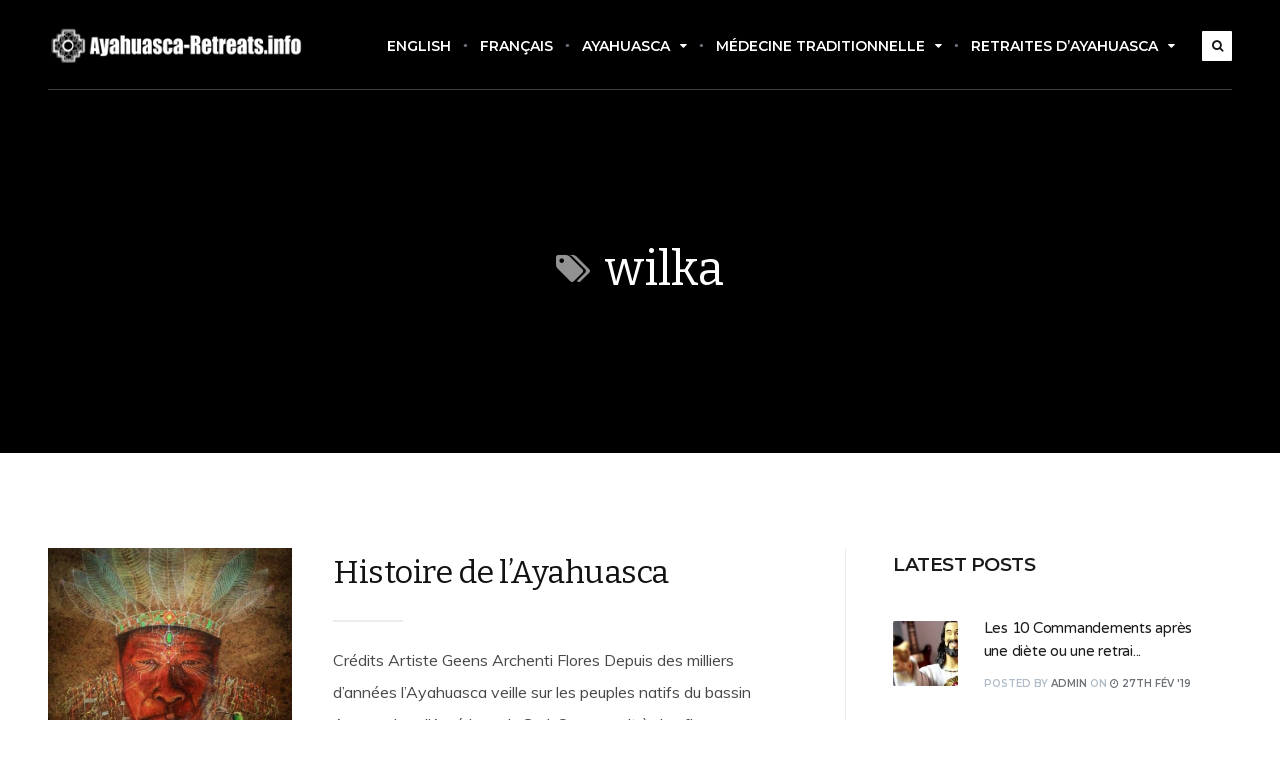

--- FILE ---
content_type: text/html; charset=UTF-8
request_url: https://ayahuasca-retreats.info/fr/tag/wilka/
body_size: 15807
content:
<!DOCTYPE html>
<!--[if IE 7]>
<html class="ie ie7" lang="fr-FR">
<![endif]-->
<!--[if IE 8]>
<html class="ie ie8" lang="fr-FR">
<![endif]-->
<!--[if !(IE 7) | !(IE 8)  ]><!-->
<html lang="fr-FR">
<!--<![endif]-->
<head>

	<meta charset="UTF-8" />
	<meta name="viewport" content="width=device-width, initial-scale=1">

	<link rel="profile" href="http://gmpg.org/xfn/11" />
	<link rel="pingback" href="https://ayahuasca-retreats.info/xmlrpc.php" />
	
	<meta name='robots' content='index, follow, max-image-preview:large, max-snippet:-1, max-video-preview:-1' />
<link rel="alternate" href="https://ayahuasca-retreats.info/tag/wilka/" hreflang="en" />
<link rel="alternate" href="https://ayahuasca-retreats.info/fr/tag/wilka/" hreflang="fr" />

	<!-- This site is optimized with the Yoast SEO plugin v26.7 - https://yoast.com/wordpress/plugins/seo/ -->
	<title>wilka Archives | Ayahuasca-Retreats.info</title>
	<link rel="canonical" href="https://ayahuasca-retreats.info/fr/tag/wilka/" />
	<meta property="og:locale" content="fr_FR" />
	<meta property="og:locale:alternate" content="en_GB" />
	<meta property="og:type" content="article" />
	<meta property="og:title" content="wilka Archives | Ayahuasca-Retreats.info" />
	<meta property="og:url" content="https://ayahuasca-retreats.info/fr/tag/wilka/" />
	<meta property="og:site_name" content="Ayahuasca-Retreats.info" />
	<meta name="twitter:card" content="summary_large_image" />
	<script type="application/ld+json" class="yoast-schema-graph">{"@context":"https://schema.org","@graph":[{"@type":"CollectionPage","@id":"https://ayahuasca-retreats.info/fr/tag/wilka/","url":"https://ayahuasca-retreats.info/fr/tag/wilka/","name":"wilka Archives | Ayahuasca-Retreats.info","isPartOf":{"@id":"https://ayahuasca-retreats.info/fr/#website"},"primaryImageOfPage":{"@id":"https://ayahuasca-retreats.info/fr/tag/wilka/#primaryimage"},"image":{"@id":"https://ayahuasca-retreats.info/fr/tag/wilka/#primaryimage"},"thumbnailUrl":"https://ayahuasca-retreats.info/wp-content/uploads/2019/03/history.jpg","breadcrumb":{"@id":"https://ayahuasca-retreats.info/fr/tag/wilka/#breadcrumb"},"inLanguage":"fr-FR"},{"@type":"ImageObject","inLanguage":"fr-FR","@id":"https://ayahuasca-retreats.info/fr/tag/wilka/#primaryimage","url":"https://ayahuasca-retreats.info/wp-content/uploads/2019/03/history.jpg","contentUrl":"https://ayahuasca-retreats.info/wp-content/uploads/2019/03/history.jpg","width":960,"height":960},{"@type":"BreadcrumbList","@id":"https://ayahuasca-retreats.info/fr/tag/wilka/#breadcrumb","itemListElement":[{"@type":"ListItem","position":1,"name":"Home","item":"https://ayahuasca-retreats.info/fr/"},{"@type":"ListItem","position":2,"name":"wilka"}]},{"@type":"WebSite","@id":"https://ayahuasca-retreats.info/fr/#website","url":"https://ayahuasca-retreats.info/fr/","name":"Ayahuasca-Retreats.info","description":"Toute l&#039;info sur les Retraites d&#039;Ayahuasca, la Médecine Traditionnelle Amazonienne et les centres d&#039;Ayahuasca au Pérou","publisher":{"@id":"https://ayahuasca-retreats.info/fr/#organization"},"potentialAction":[{"@type":"SearchAction","target":{"@type":"EntryPoint","urlTemplate":"https://ayahuasca-retreats.info/fr/?s={search_term_string}"},"query-input":{"@type":"PropertyValueSpecification","valueRequired":true,"valueName":"search_term_string"}}],"inLanguage":"fr-FR"},{"@type":"Organization","@id":"https://ayahuasca-retreats.info/fr/#organization","name":"Ayahuasca Retreats Info","url":"https://ayahuasca-retreats.info/fr/","logo":{"@type":"ImageObject","inLanguage":"fr-FR","@id":"https://ayahuasca-retreats.info/fr/#/schema/logo/image/","url":"https://ayahuasca-retreats.info/wp-content/uploads/2019/09/logosite-dark@2x.png","contentUrl":"https://ayahuasca-retreats.info/wp-content/uploads/2019/09/logosite-dark@2x.png","width":602,"height":82,"caption":"Ayahuasca Retreats Info"},"image":{"@id":"https://ayahuasca-retreats.info/fr/#/schema/logo/image/"},"sameAs":["https://www.facebook.com/ayahuascaretreatsinfo","https://www.youtube.com/channel/UCOjU7rF0bdSqJS9nXNNt-nA"]}]}</script>
	<!-- / Yoast SEO plugin. -->


<link rel='dns-prefetch' href='//fonts.googleapis.com' />
<link rel="alternate" type="application/rss+xml" title="Ayahuasca-Retreats.info &raquo; Flux" href="https://ayahuasca-retreats.info/fr/feed/" />
<link rel="alternate" type="application/rss+xml" title="Ayahuasca-Retreats.info &raquo; Flux des commentaires" href="https://ayahuasca-retreats.info/fr/comments/feed/" />
<link rel="alternate" type="application/rss+xml" title="Ayahuasca-Retreats.info &raquo; Flux de l’étiquette wilka" href="https://ayahuasca-retreats.info/fr/tag/wilka/feed/" />
<style id='wp-img-auto-sizes-contain-inline-css' type='text/css'>
img:is([sizes=auto i],[sizes^="auto," i]){contain-intrinsic-size:3000px 1500px}
/*# sourceURL=wp-img-auto-sizes-contain-inline-css */
</style>
<style id='wp-emoji-styles-inline-css' type='text/css'>

	img.wp-smiley, img.emoji {
		display: inline !important;
		border: none !important;
		box-shadow: none !important;
		height: 1em !important;
		width: 1em !important;
		margin: 0 0.07em !important;
		vertical-align: -0.1em !important;
		background: none !important;
		padding: 0 !important;
	}
/*# sourceURL=wp-emoji-styles-inline-css */
</style>
<style id='wp-block-library-inline-css' type='text/css'>
:root{--wp-block-synced-color:#7a00df;--wp-block-synced-color--rgb:122,0,223;--wp-bound-block-color:var(--wp-block-synced-color);--wp-editor-canvas-background:#ddd;--wp-admin-theme-color:#007cba;--wp-admin-theme-color--rgb:0,124,186;--wp-admin-theme-color-darker-10:#006ba1;--wp-admin-theme-color-darker-10--rgb:0,107,160.5;--wp-admin-theme-color-darker-20:#005a87;--wp-admin-theme-color-darker-20--rgb:0,90,135;--wp-admin-border-width-focus:2px}@media (min-resolution:192dpi){:root{--wp-admin-border-width-focus:1.5px}}.wp-element-button{cursor:pointer}:root .has-very-light-gray-background-color{background-color:#eee}:root .has-very-dark-gray-background-color{background-color:#313131}:root .has-very-light-gray-color{color:#eee}:root .has-very-dark-gray-color{color:#313131}:root .has-vivid-green-cyan-to-vivid-cyan-blue-gradient-background{background:linear-gradient(135deg,#00d084,#0693e3)}:root .has-purple-crush-gradient-background{background:linear-gradient(135deg,#34e2e4,#4721fb 50%,#ab1dfe)}:root .has-hazy-dawn-gradient-background{background:linear-gradient(135deg,#faaca8,#dad0ec)}:root .has-subdued-olive-gradient-background{background:linear-gradient(135deg,#fafae1,#67a671)}:root .has-atomic-cream-gradient-background{background:linear-gradient(135deg,#fdd79a,#004a59)}:root .has-nightshade-gradient-background{background:linear-gradient(135deg,#330968,#31cdcf)}:root .has-midnight-gradient-background{background:linear-gradient(135deg,#020381,#2874fc)}:root{--wp--preset--font-size--normal:16px;--wp--preset--font-size--huge:42px}.has-regular-font-size{font-size:1em}.has-larger-font-size{font-size:2.625em}.has-normal-font-size{font-size:var(--wp--preset--font-size--normal)}.has-huge-font-size{font-size:var(--wp--preset--font-size--huge)}.has-text-align-center{text-align:center}.has-text-align-left{text-align:left}.has-text-align-right{text-align:right}.has-fit-text{white-space:nowrap!important}#end-resizable-editor-section{display:none}.aligncenter{clear:both}.items-justified-left{justify-content:flex-start}.items-justified-center{justify-content:center}.items-justified-right{justify-content:flex-end}.items-justified-space-between{justify-content:space-between}.screen-reader-text{border:0;clip-path:inset(50%);height:1px;margin:-1px;overflow:hidden;padding:0;position:absolute;width:1px;word-wrap:normal!important}.screen-reader-text:focus{background-color:#ddd;clip-path:none;color:#444;display:block;font-size:1em;height:auto;left:5px;line-height:normal;padding:15px 23px 14px;text-decoration:none;top:5px;width:auto;z-index:100000}html :where(.has-border-color){border-style:solid}html :where([style*=border-top-color]){border-top-style:solid}html :where([style*=border-right-color]){border-right-style:solid}html :where([style*=border-bottom-color]){border-bottom-style:solid}html :where([style*=border-left-color]){border-left-style:solid}html :where([style*=border-width]){border-style:solid}html :where([style*=border-top-width]){border-top-style:solid}html :where([style*=border-right-width]){border-right-style:solid}html :where([style*=border-bottom-width]){border-bottom-style:solid}html :where([style*=border-left-width]){border-left-style:solid}html :where(img[class*=wp-image-]){height:auto;max-width:100%}:where(figure){margin:0 0 1em}html :where(.is-position-sticky){--wp-admin--admin-bar--position-offset:var(--wp-admin--admin-bar--height,0px)}@media screen and (max-width:600px){html :where(.is-position-sticky){--wp-admin--admin-bar--position-offset:0px}}

/*# sourceURL=wp-block-library-inline-css */
</style><style id='wp-block-heading-inline-css' type='text/css'>
h1:where(.wp-block-heading).has-background,h2:where(.wp-block-heading).has-background,h3:where(.wp-block-heading).has-background,h4:where(.wp-block-heading).has-background,h5:where(.wp-block-heading).has-background,h6:where(.wp-block-heading).has-background{padding:1.25em 2.375em}h1.has-text-align-left[style*=writing-mode]:where([style*=vertical-lr]),h1.has-text-align-right[style*=writing-mode]:where([style*=vertical-rl]),h2.has-text-align-left[style*=writing-mode]:where([style*=vertical-lr]),h2.has-text-align-right[style*=writing-mode]:where([style*=vertical-rl]),h3.has-text-align-left[style*=writing-mode]:where([style*=vertical-lr]),h3.has-text-align-right[style*=writing-mode]:where([style*=vertical-rl]),h4.has-text-align-left[style*=writing-mode]:where([style*=vertical-lr]),h4.has-text-align-right[style*=writing-mode]:where([style*=vertical-rl]),h5.has-text-align-left[style*=writing-mode]:where([style*=vertical-lr]),h5.has-text-align-right[style*=writing-mode]:where([style*=vertical-rl]),h6.has-text-align-left[style*=writing-mode]:where([style*=vertical-lr]),h6.has-text-align-right[style*=writing-mode]:where([style*=vertical-rl]){rotate:180deg}
/*# sourceURL=https://ayahuasca-retreats.info/wp-includes/blocks/heading/style.min.css */
</style>
<style id='wp-block-paragraph-inline-css' type='text/css'>
.is-small-text{font-size:.875em}.is-regular-text{font-size:1em}.is-large-text{font-size:2.25em}.is-larger-text{font-size:3em}.has-drop-cap:not(:focus):first-letter{float:left;font-size:8.4em;font-style:normal;font-weight:100;line-height:.68;margin:.05em .1em 0 0;text-transform:uppercase}body.rtl .has-drop-cap:not(:focus):first-letter{float:none;margin-left:.1em}p.has-drop-cap.has-background{overflow:hidden}:root :where(p.has-background){padding:1.25em 2.375em}:where(p.has-text-color:not(.has-link-color)) a{color:inherit}p.has-text-align-left[style*="writing-mode:vertical-lr"],p.has-text-align-right[style*="writing-mode:vertical-rl"]{rotate:180deg}
/*# sourceURL=https://ayahuasca-retreats.info/wp-includes/blocks/paragraph/style.min.css */
</style>
<style id='global-styles-inline-css' type='text/css'>
:root{--wp--preset--aspect-ratio--square: 1;--wp--preset--aspect-ratio--4-3: 4/3;--wp--preset--aspect-ratio--3-4: 3/4;--wp--preset--aspect-ratio--3-2: 3/2;--wp--preset--aspect-ratio--2-3: 2/3;--wp--preset--aspect-ratio--16-9: 16/9;--wp--preset--aspect-ratio--9-16: 9/16;--wp--preset--color--black: #000000;--wp--preset--color--cyan-bluish-gray: #abb8c3;--wp--preset--color--white: #ffffff;--wp--preset--color--pale-pink: #f78da7;--wp--preset--color--vivid-red: #cf2e2e;--wp--preset--color--luminous-vivid-orange: #ff6900;--wp--preset--color--luminous-vivid-amber: #fcb900;--wp--preset--color--light-green-cyan: #7bdcb5;--wp--preset--color--vivid-green-cyan: #00d084;--wp--preset--color--pale-cyan-blue: #8ed1fc;--wp--preset--color--vivid-cyan-blue: #0693e3;--wp--preset--color--vivid-purple: #9b51e0;--wp--preset--gradient--vivid-cyan-blue-to-vivid-purple: linear-gradient(135deg,rgb(6,147,227) 0%,rgb(155,81,224) 100%);--wp--preset--gradient--light-green-cyan-to-vivid-green-cyan: linear-gradient(135deg,rgb(122,220,180) 0%,rgb(0,208,130) 100%);--wp--preset--gradient--luminous-vivid-amber-to-luminous-vivid-orange: linear-gradient(135deg,rgb(252,185,0) 0%,rgb(255,105,0) 100%);--wp--preset--gradient--luminous-vivid-orange-to-vivid-red: linear-gradient(135deg,rgb(255,105,0) 0%,rgb(207,46,46) 100%);--wp--preset--gradient--very-light-gray-to-cyan-bluish-gray: linear-gradient(135deg,rgb(238,238,238) 0%,rgb(169,184,195) 100%);--wp--preset--gradient--cool-to-warm-spectrum: linear-gradient(135deg,rgb(74,234,220) 0%,rgb(151,120,209) 20%,rgb(207,42,186) 40%,rgb(238,44,130) 60%,rgb(251,105,98) 80%,rgb(254,248,76) 100%);--wp--preset--gradient--blush-light-purple: linear-gradient(135deg,rgb(255,206,236) 0%,rgb(152,150,240) 100%);--wp--preset--gradient--blush-bordeaux: linear-gradient(135deg,rgb(254,205,165) 0%,rgb(254,45,45) 50%,rgb(107,0,62) 100%);--wp--preset--gradient--luminous-dusk: linear-gradient(135deg,rgb(255,203,112) 0%,rgb(199,81,192) 50%,rgb(65,88,208) 100%);--wp--preset--gradient--pale-ocean: linear-gradient(135deg,rgb(255,245,203) 0%,rgb(182,227,212) 50%,rgb(51,167,181) 100%);--wp--preset--gradient--electric-grass: linear-gradient(135deg,rgb(202,248,128) 0%,rgb(113,206,126) 100%);--wp--preset--gradient--midnight: linear-gradient(135deg,rgb(2,3,129) 0%,rgb(40,116,252) 100%);--wp--preset--font-size--small: 13px;--wp--preset--font-size--medium: 20px;--wp--preset--font-size--large: 36px;--wp--preset--font-size--x-large: 42px;--wp--preset--spacing--20: 0.44rem;--wp--preset--spacing--30: 0.67rem;--wp--preset--spacing--40: 1rem;--wp--preset--spacing--50: 1.5rem;--wp--preset--spacing--60: 2.25rem;--wp--preset--spacing--70: 3.38rem;--wp--preset--spacing--80: 5.06rem;--wp--preset--shadow--natural: 6px 6px 9px rgba(0, 0, 0, 0.2);--wp--preset--shadow--deep: 12px 12px 50px rgba(0, 0, 0, 0.4);--wp--preset--shadow--sharp: 6px 6px 0px rgba(0, 0, 0, 0.2);--wp--preset--shadow--outlined: 6px 6px 0px -3px rgb(255, 255, 255), 6px 6px rgb(0, 0, 0);--wp--preset--shadow--crisp: 6px 6px 0px rgb(0, 0, 0);}:where(.is-layout-flex){gap: 0.5em;}:where(.is-layout-grid){gap: 0.5em;}body .is-layout-flex{display: flex;}.is-layout-flex{flex-wrap: wrap;align-items: center;}.is-layout-flex > :is(*, div){margin: 0;}body .is-layout-grid{display: grid;}.is-layout-grid > :is(*, div){margin: 0;}:where(.wp-block-columns.is-layout-flex){gap: 2em;}:where(.wp-block-columns.is-layout-grid){gap: 2em;}:where(.wp-block-post-template.is-layout-flex){gap: 1.25em;}:where(.wp-block-post-template.is-layout-grid){gap: 1.25em;}.has-black-color{color: var(--wp--preset--color--black) !important;}.has-cyan-bluish-gray-color{color: var(--wp--preset--color--cyan-bluish-gray) !important;}.has-white-color{color: var(--wp--preset--color--white) !important;}.has-pale-pink-color{color: var(--wp--preset--color--pale-pink) !important;}.has-vivid-red-color{color: var(--wp--preset--color--vivid-red) !important;}.has-luminous-vivid-orange-color{color: var(--wp--preset--color--luminous-vivid-orange) !important;}.has-luminous-vivid-amber-color{color: var(--wp--preset--color--luminous-vivid-amber) !important;}.has-light-green-cyan-color{color: var(--wp--preset--color--light-green-cyan) !important;}.has-vivid-green-cyan-color{color: var(--wp--preset--color--vivid-green-cyan) !important;}.has-pale-cyan-blue-color{color: var(--wp--preset--color--pale-cyan-blue) !important;}.has-vivid-cyan-blue-color{color: var(--wp--preset--color--vivid-cyan-blue) !important;}.has-vivid-purple-color{color: var(--wp--preset--color--vivid-purple) !important;}.has-black-background-color{background-color: var(--wp--preset--color--black) !important;}.has-cyan-bluish-gray-background-color{background-color: var(--wp--preset--color--cyan-bluish-gray) !important;}.has-white-background-color{background-color: var(--wp--preset--color--white) !important;}.has-pale-pink-background-color{background-color: var(--wp--preset--color--pale-pink) !important;}.has-vivid-red-background-color{background-color: var(--wp--preset--color--vivid-red) !important;}.has-luminous-vivid-orange-background-color{background-color: var(--wp--preset--color--luminous-vivid-orange) !important;}.has-luminous-vivid-amber-background-color{background-color: var(--wp--preset--color--luminous-vivid-amber) !important;}.has-light-green-cyan-background-color{background-color: var(--wp--preset--color--light-green-cyan) !important;}.has-vivid-green-cyan-background-color{background-color: var(--wp--preset--color--vivid-green-cyan) !important;}.has-pale-cyan-blue-background-color{background-color: var(--wp--preset--color--pale-cyan-blue) !important;}.has-vivid-cyan-blue-background-color{background-color: var(--wp--preset--color--vivid-cyan-blue) !important;}.has-vivid-purple-background-color{background-color: var(--wp--preset--color--vivid-purple) !important;}.has-black-border-color{border-color: var(--wp--preset--color--black) !important;}.has-cyan-bluish-gray-border-color{border-color: var(--wp--preset--color--cyan-bluish-gray) !important;}.has-white-border-color{border-color: var(--wp--preset--color--white) !important;}.has-pale-pink-border-color{border-color: var(--wp--preset--color--pale-pink) !important;}.has-vivid-red-border-color{border-color: var(--wp--preset--color--vivid-red) !important;}.has-luminous-vivid-orange-border-color{border-color: var(--wp--preset--color--luminous-vivid-orange) !important;}.has-luminous-vivid-amber-border-color{border-color: var(--wp--preset--color--luminous-vivid-amber) !important;}.has-light-green-cyan-border-color{border-color: var(--wp--preset--color--light-green-cyan) !important;}.has-vivid-green-cyan-border-color{border-color: var(--wp--preset--color--vivid-green-cyan) !important;}.has-pale-cyan-blue-border-color{border-color: var(--wp--preset--color--pale-cyan-blue) !important;}.has-vivid-cyan-blue-border-color{border-color: var(--wp--preset--color--vivid-cyan-blue) !important;}.has-vivid-purple-border-color{border-color: var(--wp--preset--color--vivid-purple) !important;}.has-vivid-cyan-blue-to-vivid-purple-gradient-background{background: var(--wp--preset--gradient--vivid-cyan-blue-to-vivid-purple) !important;}.has-light-green-cyan-to-vivid-green-cyan-gradient-background{background: var(--wp--preset--gradient--light-green-cyan-to-vivid-green-cyan) !important;}.has-luminous-vivid-amber-to-luminous-vivid-orange-gradient-background{background: var(--wp--preset--gradient--luminous-vivid-amber-to-luminous-vivid-orange) !important;}.has-luminous-vivid-orange-to-vivid-red-gradient-background{background: var(--wp--preset--gradient--luminous-vivid-orange-to-vivid-red) !important;}.has-very-light-gray-to-cyan-bluish-gray-gradient-background{background: var(--wp--preset--gradient--very-light-gray-to-cyan-bluish-gray) !important;}.has-cool-to-warm-spectrum-gradient-background{background: var(--wp--preset--gradient--cool-to-warm-spectrum) !important;}.has-blush-light-purple-gradient-background{background: var(--wp--preset--gradient--blush-light-purple) !important;}.has-blush-bordeaux-gradient-background{background: var(--wp--preset--gradient--blush-bordeaux) !important;}.has-luminous-dusk-gradient-background{background: var(--wp--preset--gradient--luminous-dusk) !important;}.has-pale-ocean-gradient-background{background: var(--wp--preset--gradient--pale-ocean) !important;}.has-electric-grass-gradient-background{background: var(--wp--preset--gradient--electric-grass) !important;}.has-midnight-gradient-background{background: var(--wp--preset--gradient--midnight) !important;}.has-small-font-size{font-size: var(--wp--preset--font-size--small) !important;}.has-medium-font-size{font-size: var(--wp--preset--font-size--medium) !important;}.has-large-font-size{font-size: var(--wp--preset--font-size--large) !important;}.has-x-large-font-size{font-size: var(--wp--preset--font-size--x-large) !important;}
/*# sourceURL=global-styles-inline-css */
</style>

<style id='classic-theme-styles-inline-css' type='text/css'>
/*! This file is auto-generated */
.wp-block-button__link{color:#fff;background-color:#32373c;border-radius:9999px;box-shadow:none;text-decoration:none;padding:calc(.667em + 2px) calc(1.333em + 2px);font-size:1.125em}.wp-block-file__button{background:#32373c;color:#fff;text-decoration:none}
/*# sourceURL=/wp-includes/css/classic-themes.min.css */
</style>
<link rel='stylesheet' id='categories-images-styles-css' href='https://ayahuasca-retreats.info/wp-content/plugins/categories-images/assets/css/zci-styles.css?ver=3.3.1' type='text/css' media='all' />
<link rel='stylesheet' id='contact-form-7-css' href='https://ayahuasca-retreats.info/wp-content/plugins/contact-form-7/includes/css/styles.css?ver=6.1.4' type='text/css' media='all' />
<link rel='stylesheet' id='ecko_plugin_css-css' href='https://ayahuasca-retreats.info/wp-content/plugins/eckoplugin/assets/css/eckoplugin.css?ver=6.9' type='text/css' media='all' />
<link rel='stylesheet' id='ecko-css-css' href='https://ayahuasca-retreats.info/wp-content/themes/koala/style.css?ver=3.2.1' type='text/css' media='all' />
<link rel='stylesheet' id='ecko_fonts-css' href='//fonts.googleapis.com/css?family=Muli%3A400%2C700%7CVarela+Round%3A400%7CBitter%3A400%7CMontserrat%3A600%7CSource+Code+Pro%3A500&#038;ver=3.2.1' type='text/css' media='all' />
<script type="text/javascript" src="https://ayahuasca-retreats.info/wp-includes/js/jquery/jquery.min.js?ver=3.7.1" id="jquery-core-js"></script>
<script type="text/javascript" src="https://ayahuasca-retreats.info/wp-includes/js/jquery/jquery-migrate.min.js?ver=3.4.1" id="jquery-migrate-js"></script>
<link rel="https://api.w.org/" href="https://ayahuasca-retreats.info/wp-json/" /><link rel="alternate" title="JSON" type="application/json" href="https://ayahuasca-retreats.info/wp-json/wp/v2/tags/375" /><link rel="EditURI" type="application/rsd+xml" title="RSD" href="https://ayahuasca-retreats.info/xmlrpc.php?rsd" />
<meta name="generator" content="WordPress 6.9" />
            <meta property="fb:app_id" content="" />
            <meta property="fb:admins" content="" />
                        <meta property="og:site_name" content="Ayahuasca-Retreats.info" />
            <meta property="og:description" content="Toute l&#039;info sur les Retraites d&#039;Ayahuasca, la Médecine Traditionnelle Amazonienne et les centres d&#039;Ayahuasca au Pérou" />
            <meta property="og:type" content="website" />
            <meta property="og:image" content="https://ayahuasca-retreats.info/wp-content/uploads/2019/02/logosite-dark.png" />
                                <style type="text/css">

                                
                                                                                
                                                                                
                                                                                                
                                                                                                                                
                                                
                                                                                                                                                                                                
                                                                                                                
                                                                                
                                                                    .disclaimer .wordpress{ display:none !important; }
                                                    .disclaimer .ecko{ display:none !important; }
                
                                
             </style>
        <link rel="icon" href="https://ayahuasca-retreats.info/wp-content/uploads/2019/03/cropped-22815623_286986288482636_6005555449493237035_n-32x32.jpg" sizes="32x32" />
<link rel="icon" href="https://ayahuasca-retreats.info/wp-content/uploads/2019/03/cropped-22815623_286986288482636_6005555449493237035_n-192x192.jpg" sizes="192x192" />
<link rel="apple-touch-icon" href="https://ayahuasca-retreats.info/wp-content/uploads/2019/03/cropped-22815623_286986288482636_6005555449493237035_n-180x180.jpg" />
<meta name="msapplication-TileImage" content="https://ayahuasca-retreats.info/wp-content/uploads/2019/03/cropped-22815623_286986288482636_6005555449493237035_n-270x270.jpg" />
		<style type="text/css" id="wp-custom-css">
			.header>.background {
	opacity: .60;
}		</style>
		</head>

<body class="archive tag tag-wilka tag-375 wp-theme-koala" itemscope="itemscope" itemtype="http://schema.org/WebPage">

	<div class="backtotop"><i class="fa fa-angle-double-up"></i></div>

		
	<div class="top-bar top-bar-main top-bar-solid top-bar-scroll">
		<div class="wrapper-body">
			<div class="logo">
															<a href="https://ayahuasca-retreats.info/fr"><img src="https://ayahuasca-retreats.info/wp-content/uploads/2019/02/logosite-light-2.png" class="retina" alt="Ayahuasca-Retreats.info"></a>
												</div>
			<nav>
				<div class="option responsivenav"><span class="shownav"><i class="fa fa-bars"></i></span></div>
				<div class="option searchnav"><span class="showsearch"><i class="fa fa-search"></i></span></div>
				<div class="menu-main-container">
					<ul id="menu-main-menu-fr" class="menu"><li id="menu-item-1465-en" class="lang-item lang-item-47 lang-item-en lang-item-first menu-item menu-item-type-custom menu-item-object-custom menu-item-1465-en"><a href="https://ayahuasca-retreats.info/tag/wilka/" hreflang="en-GB" lang="en-GB">English</a></li>
<li id="menu-item-1465-fr" class="lang-item lang-item-173 lang-item-fr current-lang menu-item menu-item-type-custom menu-item-object-custom menu-item-1465-fr"><a href="https://ayahuasca-retreats.info/fr/tag/wilka/" hreflang="fr-FR" lang="fr-FR">Français</a></li>
<li id="menu-item-1466" class="menu-item menu-item-type-custom menu-item-object-custom menu-item-has-children menu-item-1466"><a href="#">Ayahuasca</a>
<ul class="sub-menu">
	<li id="menu-item-1978" class="menu-item menu-item-type-post_type menu-item-object-post menu-item-1978"><a href="https://ayahuasca-retreats.info/fr/ayahuasca-fr/l-ayahuasca/">L&rsquo;Ayahuasca</a></li>
	<li id="menu-item-1977" class="menu-item menu-item-type-post_type menu-item-object-post menu-item-1977"><a href="https://ayahuasca-retreats.info/fr/ayahuasca-fr/histoire-ayahuasca/">Histoire de l&rsquo;Ayahuasca</a></li>
	<li id="menu-item-1975" class="menu-item menu-item-type-post_type menu-item-object-post menu-item-1975"><a href="https://ayahuasca-retreats.info/fr/ayahuasca-fr/chimie-ayahuasca/">Chimie de l&rsquo;Ayahuasca</a></li>
	<li id="menu-item-1976" class="menu-item menu-item-type-post_type menu-item-object-post menu-item-1976"><a href="https://ayahuasca-retreats.info/fr/ayahuasca-fr/effets-ayahuasca/">Effets de l&rsquo;Ayahuasca</a></li>
	<li id="menu-item-2015" class="menu-item menu-item-type-post_type menu-item-object-post menu-item-2015"><a href="https://ayahuasca-retreats.info/fr/ayahuasca-fr/contre-indications-ayahuasca/">Ayahuasca : Les Contre-Indications</a></li>
</ul>
</li>
<li id="menu-item-1467" class="menu-item menu-item-type-custom menu-item-object-custom menu-item-has-children menu-item-1467"><a href="#">Médecine Traditionnelle</a>
<ul class="sub-menu">
	<li id="menu-item-1980" class="menu-item menu-item-type-post_type menu-item-object-post menu-item-1980"><a href="https://ayahuasca-retreats.info/fr/medecine-amazonienne/ceremonie-ayahuasca/">Cérémonie d&rsquo;Ayahuasca</a></li>
	<li id="menu-item-1982" class="menu-item menu-item-type-post_type menu-item-object-post menu-item-1982"><a href="https://ayahuasca-retreats.info/fr/medecine-amazonienne/medecine-traditionnelle/">Médecine Traditionnelle Amazonienne</a></li>
	<li id="menu-item-1983" class="menu-item menu-item-type-post_type menu-item-object-post menu-item-1983"><a href="https://ayahuasca-retreats.info/fr/diete/la-diete/">Qu&rsquo;est-ce que la Diète ?</a></li>
	<li id="menu-item-1981" class="menu-item menu-item-type-post_type menu-item-object-post menu-item-1981"><a href="https://ayahuasca-retreats.info/fr/diete/plantes-maitresses/">Les Plantes Maîtresses</a></li>
</ul>
</li>
<li id="menu-item-1468" class="menu-item menu-item-type-custom menu-item-object-custom menu-item-has-children menu-item-1468"><a href="#">Retraites d&rsquo;Ayahuasca</a>
<ul class="sub-menu">
	<li id="menu-item-1973" class="menu-item menu-item-type-post_type menu-item-object-post menu-item-1973"><a href="https://ayahuasca-retreats.info/fr/retraite-ayahuasca/preparer-son-voyage/">Préparer son Voyage avec l&rsquo;Ayahuasca</a></li>
	<li id="menu-item-1974" class="menu-item menu-item-type-post_type menu-item-object-post menu-item-1974"><a href="https://ayahuasca-retreats.info/fr/retraite-ayahuasca/retraites-ayahuasca-perou-immersion/">Retraites d&rsquo;Ayahuasca au Pérou – Immersion en Terre Shipibo</a></li>
</ul>
</li>
</ul>				</div>
			</nav>
			<div class="searchbar">
				<form role="search" method="get" class="searchform" action="https://ayahuasca-retreats.info/fr/">
					<input type="text" value="" name="s" class="query" placeholder="Recherche par Mots-Clés..." autocomplete="off">
					<span class="submit">Recherche</span>
				</form>
			</div>
			<div class="responsivemenu">
				<ul id="menu-main-menu-fr-1" class="menu"><li class="lang-item lang-item-47 lang-item-en lang-item-first menu-item menu-item-type-custom menu-item-object-custom menu-item-1465-en"><a href="https://ayahuasca-retreats.info/tag/wilka/" hreflang="en-GB" lang="en-GB">English</a></li>
<li class="lang-item lang-item-173 lang-item-fr current-lang menu-item menu-item-type-custom menu-item-object-custom menu-item-1465-fr"><a href="https://ayahuasca-retreats.info/fr/tag/wilka/" hreflang="fr-FR" lang="fr-FR">Français</a></li>
<li class="menu-item menu-item-type-custom menu-item-object-custom menu-item-has-children menu-item-1466"><a href="#">Ayahuasca</a>
<ul class="sub-menu">
	<li class="menu-item menu-item-type-post_type menu-item-object-post menu-item-1978"><a href="https://ayahuasca-retreats.info/fr/ayahuasca-fr/l-ayahuasca/">L&rsquo;Ayahuasca</a></li>
	<li class="menu-item menu-item-type-post_type menu-item-object-post menu-item-1977"><a href="https://ayahuasca-retreats.info/fr/ayahuasca-fr/histoire-ayahuasca/">Histoire de l&rsquo;Ayahuasca</a></li>
	<li class="menu-item menu-item-type-post_type menu-item-object-post menu-item-1975"><a href="https://ayahuasca-retreats.info/fr/ayahuasca-fr/chimie-ayahuasca/">Chimie de l&rsquo;Ayahuasca</a></li>
	<li class="menu-item menu-item-type-post_type menu-item-object-post menu-item-1976"><a href="https://ayahuasca-retreats.info/fr/ayahuasca-fr/effets-ayahuasca/">Effets de l&rsquo;Ayahuasca</a></li>
	<li class="menu-item menu-item-type-post_type menu-item-object-post menu-item-2015"><a href="https://ayahuasca-retreats.info/fr/ayahuasca-fr/contre-indications-ayahuasca/">Ayahuasca : Les Contre-Indications</a></li>
</ul>
</li>
<li class="menu-item menu-item-type-custom menu-item-object-custom menu-item-has-children menu-item-1467"><a href="#">Médecine Traditionnelle</a>
<ul class="sub-menu">
	<li class="menu-item menu-item-type-post_type menu-item-object-post menu-item-1980"><a href="https://ayahuasca-retreats.info/fr/medecine-amazonienne/ceremonie-ayahuasca/">Cérémonie d&rsquo;Ayahuasca</a></li>
	<li class="menu-item menu-item-type-post_type menu-item-object-post menu-item-1982"><a href="https://ayahuasca-retreats.info/fr/medecine-amazonienne/medecine-traditionnelle/">Médecine Traditionnelle Amazonienne</a></li>
	<li class="menu-item menu-item-type-post_type menu-item-object-post menu-item-1983"><a href="https://ayahuasca-retreats.info/fr/diete/la-diete/">Qu&rsquo;est-ce que la Diète ?</a></li>
	<li class="menu-item menu-item-type-post_type menu-item-object-post menu-item-1981"><a href="https://ayahuasca-retreats.info/fr/diete/plantes-maitresses/">Les Plantes Maîtresses</a></li>
</ul>
</li>
<li class="menu-item menu-item-type-custom menu-item-object-custom menu-item-has-children menu-item-1468"><a href="#">Retraites d&rsquo;Ayahuasca</a>
<ul class="sub-menu">
	<li class="menu-item menu-item-type-post_type menu-item-object-post menu-item-1973"><a href="https://ayahuasca-retreats.info/fr/retraite-ayahuasca/preparer-son-voyage/">Préparer son Voyage avec l&rsquo;Ayahuasca</a></li>
	<li class="menu-item menu-item-type-post_type menu-item-object-post menu-item-1974"><a href="https://ayahuasca-retreats.info/fr/retraite-ayahuasca/retraites-ayahuasca-perou-immersion/">Retraites d&rsquo;Ayahuasca au Pérou – Immersion en Terre Shipibo</a></li>
</ul>
</li>
</ul>			</div>
			<div class="clear"></div>
		</div>
	</div>

	<section class="header header-category">
		
	<div class="top-bar top-bar-main ">
		<div class="wrapper-body">
			<div class="logo">
															<a href="https://ayahuasca-retreats.info/fr"><img src="https://ayahuasca-retreats.info/wp-content/uploads/2019/02/logosite-light-2.png" class="retina" alt="Ayahuasca-Retreats.info"></a>
												</div>
			<nav>
				<div class="option responsivenav"><span class="shownav"><i class="fa fa-bars"></i></span></div>
				<div class="option searchnav"><span class="showsearch"><i class="fa fa-search"></i></span></div>
				<div class="menu-main-container">
					<ul id="menu-main-menu-fr-2" class="menu"><li class="lang-item lang-item-47 lang-item-en lang-item-first menu-item menu-item-type-custom menu-item-object-custom menu-item-1465-en"><a href="https://ayahuasca-retreats.info/tag/wilka/" hreflang="en-GB" lang="en-GB">English</a></li>
<li class="lang-item lang-item-173 lang-item-fr current-lang menu-item menu-item-type-custom menu-item-object-custom menu-item-1465-fr"><a href="https://ayahuasca-retreats.info/fr/tag/wilka/" hreflang="fr-FR" lang="fr-FR">Français</a></li>
<li class="menu-item menu-item-type-custom menu-item-object-custom menu-item-has-children menu-item-1466"><a href="#">Ayahuasca</a>
<ul class="sub-menu">
	<li class="menu-item menu-item-type-post_type menu-item-object-post menu-item-1978"><a href="https://ayahuasca-retreats.info/fr/ayahuasca-fr/l-ayahuasca/">L&rsquo;Ayahuasca</a></li>
	<li class="menu-item menu-item-type-post_type menu-item-object-post menu-item-1977"><a href="https://ayahuasca-retreats.info/fr/ayahuasca-fr/histoire-ayahuasca/">Histoire de l&rsquo;Ayahuasca</a></li>
	<li class="menu-item menu-item-type-post_type menu-item-object-post menu-item-1975"><a href="https://ayahuasca-retreats.info/fr/ayahuasca-fr/chimie-ayahuasca/">Chimie de l&rsquo;Ayahuasca</a></li>
	<li class="menu-item menu-item-type-post_type menu-item-object-post menu-item-1976"><a href="https://ayahuasca-retreats.info/fr/ayahuasca-fr/effets-ayahuasca/">Effets de l&rsquo;Ayahuasca</a></li>
	<li class="menu-item menu-item-type-post_type menu-item-object-post menu-item-2015"><a href="https://ayahuasca-retreats.info/fr/ayahuasca-fr/contre-indications-ayahuasca/">Ayahuasca : Les Contre-Indications</a></li>
</ul>
</li>
<li class="menu-item menu-item-type-custom menu-item-object-custom menu-item-has-children menu-item-1467"><a href="#">Médecine Traditionnelle</a>
<ul class="sub-menu">
	<li class="menu-item menu-item-type-post_type menu-item-object-post menu-item-1980"><a href="https://ayahuasca-retreats.info/fr/medecine-amazonienne/ceremonie-ayahuasca/">Cérémonie d&rsquo;Ayahuasca</a></li>
	<li class="menu-item menu-item-type-post_type menu-item-object-post menu-item-1982"><a href="https://ayahuasca-retreats.info/fr/medecine-amazonienne/medecine-traditionnelle/">Médecine Traditionnelle Amazonienne</a></li>
	<li class="menu-item menu-item-type-post_type menu-item-object-post menu-item-1983"><a href="https://ayahuasca-retreats.info/fr/diete/la-diete/">Qu&rsquo;est-ce que la Diète ?</a></li>
	<li class="menu-item menu-item-type-post_type menu-item-object-post menu-item-1981"><a href="https://ayahuasca-retreats.info/fr/diete/plantes-maitresses/">Les Plantes Maîtresses</a></li>
</ul>
</li>
<li class="menu-item menu-item-type-custom menu-item-object-custom menu-item-has-children menu-item-1468"><a href="#">Retraites d&rsquo;Ayahuasca</a>
<ul class="sub-menu">
	<li class="menu-item menu-item-type-post_type menu-item-object-post menu-item-1973"><a href="https://ayahuasca-retreats.info/fr/retraite-ayahuasca/preparer-son-voyage/">Préparer son Voyage avec l&rsquo;Ayahuasca</a></li>
	<li class="menu-item menu-item-type-post_type menu-item-object-post menu-item-1974"><a href="https://ayahuasca-retreats.info/fr/retraite-ayahuasca/retraites-ayahuasca-perou-immersion/">Retraites d&rsquo;Ayahuasca au Pérou – Immersion en Terre Shipibo</a></li>
</ul>
</li>
</ul>				</div>
			</nav>
			<div class="searchbar">
				<form role="search" method="get" class="searchform" action="https://ayahuasca-retreats.info/fr/">
					<input type="text" value="" name="s" class="query" placeholder="Recherche par Mots-Clés..." autocomplete="off">
					<span class="submit">Recherche</span>
				</form>
			</div>
			<div class="responsivemenu">
				<ul id="menu-main-menu-fr-3" class="menu"><li class="lang-item lang-item-47 lang-item-en lang-item-first menu-item menu-item-type-custom menu-item-object-custom menu-item-1465-en"><a href="https://ayahuasca-retreats.info/tag/wilka/" hreflang="en-GB" lang="en-GB">English</a></li>
<li class="lang-item lang-item-173 lang-item-fr current-lang menu-item menu-item-type-custom menu-item-object-custom menu-item-1465-fr"><a href="https://ayahuasca-retreats.info/fr/tag/wilka/" hreflang="fr-FR" lang="fr-FR">Français</a></li>
<li class="menu-item menu-item-type-custom menu-item-object-custom menu-item-has-children menu-item-1466"><a href="#">Ayahuasca</a>
<ul class="sub-menu">
	<li class="menu-item menu-item-type-post_type menu-item-object-post menu-item-1978"><a href="https://ayahuasca-retreats.info/fr/ayahuasca-fr/l-ayahuasca/">L&rsquo;Ayahuasca</a></li>
	<li class="menu-item menu-item-type-post_type menu-item-object-post menu-item-1977"><a href="https://ayahuasca-retreats.info/fr/ayahuasca-fr/histoire-ayahuasca/">Histoire de l&rsquo;Ayahuasca</a></li>
	<li class="menu-item menu-item-type-post_type menu-item-object-post menu-item-1975"><a href="https://ayahuasca-retreats.info/fr/ayahuasca-fr/chimie-ayahuasca/">Chimie de l&rsquo;Ayahuasca</a></li>
	<li class="menu-item menu-item-type-post_type menu-item-object-post menu-item-1976"><a href="https://ayahuasca-retreats.info/fr/ayahuasca-fr/effets-ayahuasca/">Effets de l&rsquo;Ayahuasca</a></li>
	<li class="menu-item menu-item-type-post_type menu-item-object-post menu-item-2015"><a href="https://ayahuasca-retreats.info/fr/ayahuasca-fr/contre-indications-ayahuasca/">Ayahuasca : Les Contre-Indications</a></li>
</ul>
</li>
<li class="menu-item menu-item-type-custom menu-item-object-custom menu-item-has-children menu-item-1467"><a href="#">Médecine Traditionnelle</a>
<ul class="sub-menu">
	<li class="menu-item menu-item-type-post_type menu-item-object-post menu-item-1980"><a href="https://ayahuasca-retreats.info/fr/medecine-amazonienne/ceremonie-ayahuasca/">Cérémonie d&rsquo;Ayahuasca</a></li>
	<li class="menu-item menu-item-type-post_type menu-item-object-post menu-item-1982"><a href="https://ayahuasca-retreats.info/fr/medecine-amazonienne/medecine-traditionnelle/">Médecine Traditionnelle Amazonienne</a></li>
	<li class="menu-item menu-item-type-post_type menu-item-object-post menu-item-1983"><a href="https://ayahuasca-retreats.info/fr/diete/la-diete/">Qu&rsquo;est-ce que la Diète ?</a></li>
	<li class="menu-item menu-item-type-post_type menu-item-object-post menu-item-1981"><a href="https://ayahuasca-retreats.info/fr/diete/plantes-maitresses/">Les Plantes Maîtresses</a></li>
</ul>
</li>
<li class="menu-item menu-item-type-custom menu-item-object-custom menu-item-has-children menu-item-1468"><a href="#">Retraites d&rsquo;Ayahuasca</a>
<ul class="sub-menu">
	<li class="menu-item menu-item-type-post_type menu-item-object-post menu-item-1973"><a href="https://ayahuasca-retreats.info/fr/retraite-ayahuasca/preparer-son-voyage/">Préparer son Voyage avec l&rsquo;Ayahuasca</a></li>
	<li class="menu-item menu-item-type-post_type menu-item-object-post menu-item-1974"><a href="https://ayahuasca-retreats.info/fr/retraite-ayahuasca/retraites-ayahuasca-perou-immersion/">Retraites d&rsquo;Ayahuasca au Pérou – Immersion en Terre Shipibo</a></li>
</ul>
</li>
</ul>			</div>
			<div class="clear"></div>
		</div>
	</div>
		<div class="background post-slider-background" style="background-image:url('');"></div>
		<div class="shadow"></div>
		<div class="wrapper-body">
			<div class="categorytitle">
				<h1><i class="fa fa-tags"></i>wilka</h1>
			</div>
		</div>
	</section>

	<section class="page-content">
		<div class="wrapper-body">

			<div class="page-main">
					
			
		<section class="post-list">
			
	<article id="post-1922" class="post post-1922 type-post status-publish format-standard has-post-thumbnail hentry category-ayahuasca-fr tag-ayahuasca-fr tag-histoire tag-toe tag-wilka">
		<div class="post-thumbnail">
			<a href="https://ayahuasca-retreats.info/fr/ayahuasca-fr/histoire-ayahuasca/" class="overlay">
				<span><i class="fa fa-caret-right"></i>Lire l&#039;Article</span>
			</a>
			<div class="post-featured-image" style="background-image:url('https://ayahuasca-retreats.info/wp-content/uploads/2019/03/history-680x680.jpg');"></div>
			<a class="category" style="background:#7fbb00;" href="https://ayahuasca-retreats.info/fr/category/ayahuasca-fr/">Ayahuasca</a>		</div>
		<div class="post-content">
			<a class="category" style="background:#7fbb00;" href="https://ayahuasca-retreats.info/fr/category/ayahuasca-fr/">Ayahuasca</a>			<h2><a href="https://ayahuasca-retreats.info/fr/ayahuasca-fr/histoire-ayahuasca/">Histoire de l&rsquo;Ayahuasca</a></h2>
			<hr>
			<p class="excerpt">Crédits Artiste Geens Archenti Flores Depuis des milliers d’années l’Ayahuasca veille sur les peuples natifs du bassin Amazonien d’Amérique du Sud. Que ce soit à des fins médicinales, sociales ou spirituelles, elle fait partie de...</p>
			<ul class="meta">
				<li class="author"><a href="https://ayahuasca-retreats.info/fr/author/4unkyshmn/"><i class="fa fa-user"></i>Admin</a></li>
				<li class="date"><a href="https://ayahuasca-retreats.info/fr/ayahuasca-fr/histoire-ayahuasca/"><i class="fa fa-clock-o"></i><time datetime="2019-02-27">27th Fév '19</time></a></li>
				<li class="comments"><a href="https://ayahuasca-retreats.info/fr/ayahuasca-fr/histoire-ayahuasca/#comments"><i class="fa fa-comments-o"></i>0</a></li>
				<li class="pinned"><i class="fa fa-thumb-tack"></i></li>
				<li class="readmore"><a href="https://ayahuasca-retreats.info/fr/ayahuasca-fr/histoire-ayahuasca/"><i class="fa fa-chevron-circle-right"></i>En Savoir Plus...</a></li>
			</ul>
		</div>
	</article>

			
			
	<div class="notification noresults"><i class="fa fa-info"></i> Aucun autre Résultat</div>


		</section>

				</div>

			
    <aside class="sidebar sidebar-page">

                        <section class="widget latestposts">
                                            <h3 class="widget-title">LATEST POSTS</h3>
                        <hr>
                                            <article class="post">
                            <div class="top">
                                <a href="https://ayahuasca-retreats.info/fr/retraite-ayahuasca/10-commandements-diete/" class="thumbnail">
                                    <i class="fa fa-link"></i>
                                    <span style="background-image:url('https://ayahuasca-retreats.info/wp-content/uploads/2019/02/72474784-200x113.jpg');"></span>
                                </a>
                                <div class="info">
                                    <a href="https://ayahuasca-retreats.info/fr/category/retraite-ayahuasca/" class="button rounded grayoutline tiny category">Retraite d&#039;Ayahuasca</a>                                     <h5 class="title"><a href="https://ayahuasca-retreats.info/fr/retraite-ayahuasca/10-commandements-diete/">Les 10 Commandements après une diète ou une retrai...</a></h5>
                                    <section class="meta">
                                        <span class="posted">Posted </span>
                                        <span class="author"><span>by</span> <a href="https://ayahuasca-retreats.info/fr/author/4unkyshmn/"><img src="https://secure.gravatar.com/avatar/0c551f9a922a117d18f1e7323cb55b93f105f83dd7ba437bc68b8ac0d0b8c7d3?s=24&#038;d=mm&#038;r=g" class="gravatarsmall" alt=""> Admin</a></span>
                                        <span class="date"><span>on</span> <a href="https://ayahuasca-retreats.info/fr/retraite-ayahuasca/10-commandements-diete/"><i class="fa fa-clock-o"></i> <time datetime="2019-02-27">27th Fév '19</time></a></span>
                                    </section>
                                </div>
                            </div>
                            <p class="excerpt">Vous venez de rentrer d&rsquo;une retraite spirituelle et peut-être même « chamanique » au Pérou et vous avez peut-être même eu...</p>
                        </article>
                                            <article class="post">
                            <div class="top">
                                <a href="https://ayahuasca-retreats.info/fr/ayahuasca-fr/ayahuasca-interdite-aux-pays-bas/" class="thumbnail">
                                    <i class="fa fa-link"></i>
                                    <span style="background-image:url('https://ayahuasca-retreats.info/wp-content/uploads/2015/07/prisoner-jail-200x133.jpg');"></span>
                                </a>
                                <div class="info">
                                    <a href="https://ayahuasca-retreats.info/fr/category/ayahuasca-fr/" class="button rounded grayoutline tiny category">Ayahuasca</a>                                     <h5 class="title"><a href="https://ayahuasca-retreats.info/fr/ayahuasca-fr/ayahuasca-interdite-aux-pays-bas/">L&rsquo;Ayahuasca interdite aux Pays Bas</a></h5>
                                    <section class="meta">
                                        <span class="posted">Posted </span>
                                        <span class="author"><span>by</span> <a href="https://ayahuasca-retreats.info/fr/author/4unkyshmn/"><img src="https://secure.gravatar.com/avatar/0c551f9a922a117d18f1e7323cb55b93f105f83dd7ba437bc68b8ac0d0b8c7d3?s=24&#038;d=mm&#038;r=g" class="gravatarsmall" alt=""> Admin</a></span>
                                        <span class="date"><span>on</span> <a href="https://ayahuasca-retreats.info/fr/ayahuasca-fr/ayahuasca-interdite-aux-pays-bas/"><i class="fa fa-clock-o"></i> <time datetime="2019-02-27">27th Fév '19</time></a></span>
                                    </section>
                                </div>
                            </div>
                            <p class="excerpt">Un arrêt récent du tribunal d’Amsterdam vient d’être rendu à l’encontre de membres de l’église du Santo Daime rendant l’Ayahuasca...</p>
                        </article>
                                            <article class="post">
                            <div class="top">
                                <a href="https://ayahuasca-retreats.info/fr/ayahuasca-fr/ayahuasca-la-potion-magique/" class="thumbnail">
                                    <i class="fa fa-link"></i>
                                    <span style="background-image:url('https://ayahuasca-retreats.info/wp-content/uploads/2015/07/panoramix-200x133.jpg');"></span>
                                </a>
                                <div class="info">
                                    <a href="https://ayahuasca-retreats.info/fr/category/ayahuasca-fr/" class="button rounded grayoutline tiny category">Ayahuasca</a>                                     <h5 class="title"><a href="https://ayahuasca-retreats.info/fr/ayahuasca-fr/ayahuasca-la-potion-magique/">Ayahuasca: La Potion Magique</a></h5>
                                    <section class="meta">
                                        <span class="posted">Posted </span>
                                        <span class="author"><span>by</span> <a href="https://ayahuasca-retreats.info/fr/author/4unkyshmn/"><img src="https://secure.gravatar.com/avatar/0c551f9a922a117d18f1e7323cb55b93f105f83dd7ba437bc68b8ac0d0b8c7d3?s=24&#038;d=mm&#038;r=g" class="gravatarsmall" alt=""> Admin</a></span>
                                        <span class="date"><span>on</span> <a href="https://ayahuasca-retreats.info/fr/ayahuasca-fr/ayahuasca-la-potion-magique/"><i class="fa fa-clock-o"></i> <time datetime="2019-02-27">27th Fév '19</time></a></span>
                                    </section>
                                </div>
                            </div>
                            <p class="excerpt">Second millénaire. La médecine moderne règne en maître. Ses technologies et ses remèdes sont répandus dans le monde entier à...</p>
                        </article>
                                            <article class="post">
                            <div class="top">
                                <a href="https://ayahuasca-retreats.info/fr/retraite-ayahuasca/retraites-ayahuasca-perou-immersion/" class="thumbnail">
                                    <i class="fa fa-link"></i>
                                    <span style="background-image:url('https://ayahuasca-retreats.info/wp-content/uploads/2015/05/IMG_Amazon-200x113.jpg');"></span>
                                </a>
                                <div class="info">
                                    <a href="https://ayahuasca-retreats.info/fr/category/retraite-ayahuasca/" class="button rounded grayoutline tiny category">Retraite d&#039;Ayahuasca</a>                                     <h5 class="title"><a href="https://ayahuasca-retreats.info/fr/retraite-ayahuasca/retraites-ayahuasca-perou-immersion/">Retraites d&rsquo;Ayahuasca au Pérou &#8211; Immer...</a></h5>
                                    <section class="meta">
                                        <span class="posted">Posted </span>
                                        <span class="author"><span>by</span> <a href="https://ayahuasca-retreats.info/fr/author/4unkyshmn/"><img src="https://secure.gravatar.com/avatar/0c551f9a922a117d18f1e7323cb55b93f105f83dd7ba437bc68b8ac0d0b8c7d3?s=24&#038;d=mm&#038;r=g" class="gravatarsmall" alt=""> Admin</a></span>
                                        <span class="date"><span>on</span> <a href="https://ayahuasca-retreats.info/fr/retraite-ayahuasca/retraites-ayahuasca-perou-immersion/"><i class="fa fa-clock-o"></i> <time datetime="2019-02-27">27th Fév '19</time></a></span>
                                    </section>
                                </div>
                            </div>
                            <p class="excerpt">Ayahuasca-retreats.info vous invite à participer à une retraite d&#039;Ayahuasca dans la communauté shipibo de Dinamarca, proche de la...</p>
                        </article>
                                            <article class="post">
                            <div class="top">
                                <a href="https://ayahuasca-retreats.info/fr/medecine-amazonienne/jardin-medicinal-dinamarca/" class="thumbnail">
                                    <i class="fa fa-link"></i>
                                    <span style="background-image:url('https://ayahuasca-retreats.info/wp-content/uploads/2019/02/medicinal_garden-200x145.jpg');"></span>
                                </a>
                                <div class="info">
                                    <a href="https://ayahuasca-retreats.info/fr/category/medecine-amazonienne/" class="button rounded grayoutline tiny category">Médecine Amazonienne</a>                                     <h5 class="title"><a href="https://ayahuasca-retreats.info/fr/medecine-amazonienne/jardin-medicinal-dinamarca/">Projet de jardin médicinal dans la communauté de D...</a></h5>
                                    <section class="meta">
                                        <span class="posted">Posted </span>
                                        <span class="author"><span>by</span> <a href="https://ayahuasca-retreats.info/fr/author/4unkyshmn/"><img src="https://secure.gravatar.com/avatar/0c551f9a922a117d18f1e7323cb55b93f105f83dd7ba437bc68b8ac0d0b8c7d3?s=24&#038;d=mm&#038;r=g" class="gravatarsmall" alt=""> Admin</a></span>
                                        <span class="date"><span>on</span> <a href="https://ayahuasca-retreats.info/fr/medecine-amazonienne/jardin-medicinal-dinamarca/"><i class="fa fa-clock-o"></i> <time datetime="2019-02-27">27th Fév '19</time></a></span>
                                    </section>
                                </div>
                            </div>
                            <p class="excerpt">Lorsqu’on pense à la pharmacopée amazonienne, on imagine souvent un indigène s’enfonçant profondément dans la forêt pendant...</p>
                        </article>
                                            <article class="post">
                            <div class="top">
                                <a href="https://ayahuasca-retreats.info/fr/medecine-amazonienne/ivan-popov-de-la-neurochirurgie-au-chamanisme/" class="thumbnail">
                                    <i class="fa fa-link"></i>
                                    <span style="background-image:url('https://ayahuasca-retreats.info/wp-content/uploads/2019/02/ivan-popov-200x133.jpg');"></span>
                                </a>
                                <div class="info">
                                    <a href="https://ayahuasca-retreats.info/fr/category/medecine-amazonienne/" class="button rounded grayoutline tiny category">Médecine Amazonienne</a>                                     <h5 class="title"><a href="https://ayahuasca-retreats.info/fr/medecine-amazonienne/ivan-popov-de-la-neurochirurgie-au-chamanisme/">Ivan Popov: de la neurochirurgie au chamanisme</a></h5>
                                    <section class="meta">
                                        <span class="posted">Posted </span>
                                        <span class="author"><span>by</span> <a href="https://ayahuasca-retreats.info/fr/author/4unkyshmn/"><img src="https://secure.gravatar.com/avatar/0c551f9a922a117d18f1e7323cb55b93f105f83dd7ba437bc68b8ac0d0b8c7d3?s=24&#038;d=mm&#038;r=g" class="gravatarsmall" alt=""> Admin</a></span>
                                        <span class="date"><span>on</span> <a href="https://ayahuasca-retreats.info/fr/medecine-amazonienne/ivan-popov-de-la-neurochirurgie-au-chamanisme/"><i class="fa fa-clock-o"></i> <time datetime="2019-02-27">27th Fév '19</time></a></span>
                                    </section>
                                </div>
                            </div>
                            <p class="excerpt">Cela fait maintenant quelques années que j’ai le plaisir de connaître Ivan. J’ai pu voir son arrivée dans le monde des...</p>
                        </article>
                                    </section>
            <section class="widget widget_search">
    <form role="search" method="get" class="searchform" action="https://ayahuasca-retreats.info/fr/">
        <input type="text" value="" name="s" class="query" placeholder="Rechercher sur le site...">
        <i class="fa fa-search submit"></i>
    </form>
</section>                    <section class="widget randomposts">
                                                <article>
                            <a href="https://ayahuasca-retreats.info/fr/medecine-amazonienne/ivan-popov-de-la-neurochirurgie-au-chamanisme/" class="feature">
                                <span class="category" style="background:#7fbb00;">Médecine Amazonienne</span>                                 <img src="https://ayahuasca-retreats.info/wp-content/uploads/2019/02/ivan-popov-400x267.jpg" alt="Ivan Popov: de la neurochirurgie au chamanisme">
                            </a>
                            <h4><a href="https://ayahuasca-retreats.info/fr/medecine-amazonienne/ivan-popov-de-la-neurochirurgie-au-chamanisme/">Ivan Popov: de la neurochirurgie au chamanisme</a></h4>
                            <div class="meta">
                                <a href="https://ayahuasca-retreats.info/fr/author/4unkyshmn/" class="author">Admin</a>
                                <span class="divider">/</span>
                                <a href="https://ayahuasca-retreats.info/fr/medecine-amazonienne/ivan-popov-de-la-neurochirurgie-au-chamanisme/" class="date">27th Fév '19</a>
                            </div>
                        </article>
                                                <article>
                            <a href="https://ayahuasca-retreats.info/fr/retraite-ayahuasca/retraites-ayahuasca-perou-immersion/" class="feature">
                                <span class="category" style="background:#7fbb00;">Retraite d&#039;Ayahuasca</span>                                 <img src="https://ayahuasca-retreats.info/wp-content/uploads/2015/05/IMG_Amazon-400x225.jpg" alt="Retraites d&rsquo;Ayahuasca au Pérou &#8211; Immersion en Terre Shipibo">
                            </a>
                            <h4><a href="https://ayahuasca-retreats.info/fr/retraite-ayahuasca/retraites-ayahuasca-perou-immersion/">Retraites d&rsquo;Ayahuasca au Pérou &#8211; Immersion en Terre Shipibo</a></h4>
                            <div class="meta">
                                <a href="https://ayahuasca-retreats.info/fr/author/4unkyshmn/" class="author">Admin</a>
                                <span class="divider">/</span>
                                <a href="https://ayahuasca-retreats.info/fr/retraite-ayahuasca/retraites-ayahuasca-perou-immersion/" class="date">27th Fév '19</a>
                            </div>
                        </article>
                                                <article>
                            <a href="https://ayahuasca-retreats.info/fr/diete/la-diete/" class="feature">
                                <span class="category" style="background:#7fbb00;">Diète</span>                                 <img src="https://ayahuasca-retreats.info/wp-content/uploads/2015/05/diet1-400x230.jpg" alt="Qu&rsquo;est-ce que la Diète ?">
                            </a>
                            <h4><a href="https://ayahuasca-retreats.info/fr/diete/la-diete/">Qu&rsquo;est-ce que la Diète ?</a></h4>
                            <div class="meta">
                                <a href="https://ayahuasca-retreats.info/fr/author/4unkyshmn/" class="author">Admin</a>
                                <span class="divider">/</span>
                                <a href="https://ayahuasca-retreats.info/fr/diete/la-diete/" class="date">27th Fév '19</a>
                            </div>
                        </article>
                                            </section>
                                <section class="widget socialshare">
                                            <h3 class="widget-title">SHARE</h3>
                        <hr>
                                        <div class="options">
                        <a href="http://twitter.com/share?text=Histoire+de+l%E2%80%99Ayahuasca&amp;url=https://ayahuasca-retreats.info/fr/ayahuasca-fr/histoire-ayahuasca/" onclick="window.open(this.href, 'twitter-share', 'width=550,height=235');return false;" class="sharebutton twitter"><i class="fa fa-twitter"></i><span>Twitter</span></a>                        <a href="https://www.facebook.com/sharer/sharer.php?u=https://ayahuasca-retreats.info/fr/ayahuasca-fr/histoire-ayahuasca/" onclick="window.open(this.href, 'facebook-share','width=580,height=296');return false;" class="sharebutton facebook"><i class="fa fa-facebook"></i><span>Facebook</span></a>                        <a href="https://plus.google.com/share?url=https://ayahuasca-retreats.info/fr/ayahuasca-fr/histoire-ayahuasca/" onclick="window.open(this.href, 'google-plus-share', 'width=490,height=530');return false;" class="sharebutton google"><i class="fa fa-google-plus"></i><span>Google+</span></a>                        <a href="http://www.reddit.com/submit?url=https://ayahuasca-retreats.info/fr/ayahuasca-fr/histoire-ayahuasca/&amp;title=Histoire+de+l%E2%80%99Ayahuasca" onclick="window.open(this.href, 'reddit-share', 'width=490,height=530');return false;" class="sharebutton reddit"><i class="fa fa-reddit"></i><span>Reddit</span></a>                        <a href="http://pinterest.com/pin/create/button/?url=https://ayahuasca-retreats.info/fr/ayahuasca-fr/histoire-ayahuasca/&amp;description=Histoire+de+l%E2%80%99Ayahuasca" onclick="window.open(this.href, 'pinterest-share', 'width=490,height=530');return false;" class="sharebutton pinterest"><i class="fa fa-pinterest"></i><span>Pinterest</span></a>                        <a href="http://www.linkedin.com/shareArticle?mini=true&amp;url=https://ayahuasca-retreats.info/fr/ayahuasca-fr/histoire-ayahuasca/&amp;title=Histoire+de+l%E2%80%99Ayahuasca" onclick="window.open(this.href, 'linkedin-share', 'width=490,height=530');return false;" class="sharebutton linkedin"><i class="fa fa-linkedin"></i><span>LinkedIn</span></a>                    </div>
                </section>
            <section class="widget widget_tag_cloud"><h3 class="widget-title">Étiquettes</h3><hr><div class="tagcloud"><a href="https://ayahuasca-retreats.info/fr/tag/ayahuasca-fr/" class="tag-cloud-link tag-link-211 tag-link-position-1" style="font-size: 22pt;" aria-label="Ayahuasca (11 éléments)">Ayahuasca</a>
<a href="https://ayahuasca-retreats.info/fr/tag/bain-de-fleurs/" class="tag-cloud-link tag-link-223 tag-link-position-2" style="font-size: 8pt;" aria-label="Bain de fleurs (1 élément)">Bain de fleurs</a>
<a href="https://ayahuasca-retreats.info/fr/tag/bain-de-vapeur/" class="tag-cloud-link tag-link-247 tag-link-position-3" style="font-size: 8pt;" aria-label="Bain de vapeur (1 élément)">Bain de vapeur</a>
<a href="https://ayahuasca-retreats.info/fr/tag/cancer-fr/" class="tag-cloud-link tag-link-217 tag-link-position-4" style="font-size: 8pt;" aria-label="Cancer (1 élément)">Cancer</a>
<a href="https://ayahuasca-retreats.info/fr/tag/chimie/" class="tag-cloud-link tag-link-356 tag-link-position-5" style="font-size: 8pt;" aria-label="chimie (1 élément)">chimie</a>
<a href="https://ayahuasca-retreats.info/fr/tag/contre-indications/" class="tag-cloud-link tag-link-219 tag-link-position-6" style="font-size: 11.230769230769pt;" aria-label="Contre-indications (2 éléments)">Contre-indications</a>
<a href="https://ayahuasca-retreats.info/fr/tag/ceremonie/" class="tag-cloud-link tag-link-215 tag-link-position-7" style="font-size: 11.230769230769pt;" aria-label="Cérémonie (2 éléments)">Cérémonie</a>
<a href="https://ayahuasca-retreats.info/fr/tag/datura/" class="tag-cloud-link tag-link-401 tag-link-position-8" style="font-size: 8pt;" aria-label="datura (1 élément)">datura</a>
<a href="https://ayahuasca-retreats.info/fr/tag/diete/" class="tag-cloud-link tag-link-221 tag-link-position-9" style="font-size: 15.179487179487pt;" aria-label="Diète (4 éléments)">Diète</a>
<a href="https://ayahuasca-retreats.info/fr/tag/dmt/" class="tag-cloud-link tag-link-404 tag-link-position-10" style="font-size: 8pt;" aria-label="dmt (1 élément)">dmt</a>
<a href="https://ayahuasca-retreats.info/fr/tag/effects/" class="tag-cloud-link tag-link-338 tag-link-position-11" style="font-size: 8pt;" aria-label="effects (1 élément)">effects</a>
<a href="https://ayahuasca-retreats.info/fr/tag/entheogene/" class="tag-cloud-link tag-link-423 tag-link-position-12" style="font-size: 8pt;" aria-label="enthéogène (1 élément)">enthéogène</a>
<a href="https://ayahuasca-retreats.info/fr/tag/histoire/" class="tag-cloud-link tag-link-379 tag-link-position-13" style="font-size: 8pt;" aria-label="histoire (1 élément)">histoire</a>
<a href="https://ayahuasca-retreats.info/fr/tag/iboga/" class="tag-cloud-link tag-link-410 tag-link-position-14" style="font-size: 8pt;" aria-label="iboga (1 élément)">iboga</a>
<a href="https://ayahuasca-retreats.info/fr/tag/icaros-fr/" class="tag-cloud-link tag-link-225 tag-link-position-15" style="font-size: 8pt;" aria-label="Icaros (1 élément)">Icaros</a>
<a href="https://ayahuasca-retreats.info/fr/tag/iquitos/" class="tag-cloud-link tag-link-413 tag-link-position-16" style="font-size: 8pt;" aria-label="iquitos (1 élément)">iquitos</a>
<a href="https://ayahuasca-retreats.info/fr/tag/kambo/" class="tag-cloud-link tag-link-441 tag-link-position-17" style="font-size: 8pt;" aria-label="kambo (1 élément)">kambo</a>
<a href="https://ayahuasca-retreats.info/fr/tag/legalite/" class="tag-cloud-link tag-link-227 tag-link-position-18" style="font-size: 8pt;" aria-label="Légalité (1 élément)">Légalité</a>
<a href="https://ayahuasca-retreats.info/fr/tag/maloca/" class="tag-cloud-link tag-link-444 tag-link-position-19" style="font-size: 8pt;" aria-label="maloca (1 élément)">maloca</a>
<a href="https://ayahuasca-retreats.info/fr/tag/micro-dosage/" class="tag-cloud-link tag-link-426 tag-link-position-20" style="font-size: 8pt;" aria-label="micro-dosage (1 élément)">micro-dosage</a>
<a href="https://ayahuasca-retreats.info/fr/tag/medecine-amazonienne/" class="tag-cloud-link tag-link-231 tag-link-position-21" style="font-size: 15.179487179487pt;" aria-label="Médecine Amazonienne (4 éléments)">Médecine Amazonienne</a>
<a href="https://ayahuasca-retreats.info/fr/tag/neurologie/" class="tag-cloud-link tag-link-447 tag-link-position-22" style="font-size: 8pt;" aria-label="neurologie (1 élément)">neurologie</a>
<a href="https://ayahuasca-retreats.info/fr/tag/pays-bas/" class="tag-cloud-link tag-link-233 tag-link-position-23" style="font-size: 8pt;" aria-label="Pays Bas (1 élément)">Pays Bas</a>
<a href="https://ayahuasca-retreats.info/fr/tag/plante-maitresse/" class="tag-cloud-link tag-link-229 tag-link-position-24" style="font-size: 11.230769230769pt;" aria-label="Plante maîtresse (2 éléments)">Plante maîtresse</a>
<a href="https://ayahuasca-retreats.info/fr/tag/psychonaute/" class="tag-cloud-link tag-link-429 tag-link-position-25" style="font-size: 8pt;" aria-label="psychonaute (1 élément)">psychonaute</a>
<a href="https://ayahuasca-retreats.info/fr/tag/purge-fr/" class="tag-cloud-link tag-link-239 tag-link-position-26" style="font-size: 8pt;" aria-label="Purge (1 élément)">Purge</a>
<a href="https://ayahuasca-retreats.info/fr/tag/perou/" class="tag-cloud-link tag-link-235 tag-link-position-27" style="font-size: 11.230769230769pt;" aria-label="Pérou (2 éléments)">Pérou</a>
<a href="https://ayahuasca-retreats.info/fr/tag/retraite/" class="tag-cloud-link tag-link-241 tag-link-position-28" style="font-size: 13.384615384615pt;" aria-label="Retraite (3 éléments)">Retraite</a>
<a href="https://ayahuasca-retreats.info/fr/tag/shipibo-fr/" class="tag-cloud-link tag-link-245 tag-link-position-29" style="font-size: 11.230769230769pt;" aria-label="Shipibo (2 éléments)">Shipibo</a>
<a href="https://ayahuasca-retreats.info/fr/tag/therapeutique/" class="tag-cloud-link tag-link-249 tag-link-position-30" style="font-size: 11.230769230769pt;" aria-label="Thérapeutique (2 éléments)">Thérapeutique</a>
<a href="https://ayahuasca-retreats.info/fr/tag/toe/" class="tag-cloud-link tag-link-372 tag-link-position-31" style="font-size: 8pt;" aria-label="toé (1 élément)">toé</a>
<a href="https://ayahuasca-retreats.info/fr/tag/voyage/" class="tag-cloud-link tag-link-251 tag-link-position-32" style="font-size: 8pt;" aria-label="Voyage (1 élément)">Voyage</a>
<a href="https://ayahuasca-retreats.info/fr/tag/vegetalisme/" class="tag-cloud-link tag-link-257 tag-link-position-33" style="font-size: 11.230769230769pt;" aria-label="Végétalisme (2 éléments)">Végétalisme</a>
<a href="https://ayahuasca-retreats.info/fr/tag/wilka/" class="tag-cloud-link tag-link-375 tag-link-position-34" style="font-size: 8pt;" aria-label="wilka (1 élément)">wilka</a></div>
</section><section class="widget widget_archive"><h3 class="widget-title">Archives</h3><hr>
			<ul>
					<li><a href='https://ayahuasca-retreats.info/fr/2019/02/'>février 2019</a></li>
			</ul>

			</section>
    </aside>

		</div>
	</section>


    <footer class="page-footer">

        
	<div class="notification noresults"><i class="fa fa-info"></i> Aucun autre Résultat</div>


        
        <aside class="footer-widgets">
            <div class="wrapper-body">
                                <section class="widget blog_info">
                                        <a href="https://ayahuasca-retreats.info"><img src="https://ayahuasca-retreats.info/wp-content/uploads/2019/02/logosite-light-2.png" class="retina" alt="Ayahuasca-Retreats.info"></a>
                                        <hr>
                    <p>Ayahuasca-Retreats.info is intended primarily for people who wish to participate in Retreats or Ceremonies of Ayahuasca in Peru during a stay in a healing center. It is also for those who wish to discover the medicinal properties of traditional Amazonian plants. Our goal is to support the use and the knowledge of this medicine as a legacy of the indigenous peoples of the Amazon.</p>
                    <ul class="social">
                                                                                                                                                                                                                                                                                                                                                                                                                                                                                                                                                                                                                                                                                                                                                                                                                                                                                                                                                                                                                                                                                                                             </ul>
                </section>
            <section class="widget"><h3 class="widget-title">Catégories</h3><hr>
			<ul>
					<li class="cat-item cat-item-192"><a href="https://ayahuasca-retreats.info/fr/category/ayahuasca-fr/">Ayahuasca</a>
</li>
	<li class="cat-item cat-item-194"><a href="https://ayahuasca-retreats.info/fr/category/diete/">Diète</a>
</li>
	<li class="cat-item cat-item-190"><a href="https://ayahuasca-retreats.info/fr/category/medecine-amazonienne/">Médecine Amazonienne</a>
</li>
	<li class="cat-item cat-item-188"><a href="https://ayahuasca-retreats.info/fr/category/retraite-ayahuasca/">Retraite d&#039;Ayahuasca</a>
</li>
			</ul>

			</section><section class="widget"><h3 class="widget-title">INFOS &#038; PROMOTIONS</h3><hr>			<div class="textwidget"><p>[wpforms id= »1297&Prime;]</p>
</div>
		</section>            </div>
        </aside>
        <section class="copyright">
            <div class="wrapper-body">
                
    <section class="disclaimer">
        <p class="main">
                        Copyright &copy; <a href="https://ayahuasca-retreats.info/fr/">Ayahuasca-Retreats.info</a>. 2026 &bull; Tous droits réservés.
                    </p>
        <p class="alt">
                        <span class="ecko"><a target="_blank" href="http://ecko.me/themes/wordpress/koala/">Koala WordPress Theme</a> by <a target="_blank" href="http://ecko.me">EckoThemes</a>.</span>
            <span class="wordpress">Publié avec <a target="_blank" href="http://wordpress.org">WordPress</a>.</span>
                    </p>
    </section>
                <ul class="social">
                                                                                                                                                                                                                                                                                                                                                                                        </ul>
            </div>
        </section>
        <div class="backtotop"><i class="fa fa-angle-double-up"></i></div>
    </footer>


    <script type="speculationrules">
{"prefetch":[{"source":"document","where":{"and":[{"href_matches":"/*"},{"not":{"href_matches":["/wp-*.php","/wp-admin/*","/wp-content/uploads/*","/wp-content/*","/wp-content/plugins/*","/wp-content/themes/koala/*","/*\\?(.+)"]}},{"not":{"selector_matches":"a[rel~=\"nofollow\"]"}},{"not":{"selector_matches":".no-prefetch, .no-prefetch a"}}]},"eagerness":"conservative"}]}
</script>
<script type="text/javascript" src="https://ayahuasca-retreats.info/wp-includes/js/dist/hooks.min.js?ver=dd5603f07f9220ed27f1" id="wp-hooks-js"></script>
<script type="text/javascript" src="https://ayahuasca-retreats.info/wp-includes/js/dist/i18n.min.js?ver=c26c3dc7bed366793375" id="wp-i18n-js"></script>
<script type="text/javascript" id="wp-i18n-js-after">
/* <![CDATA[ */
wp.i18n.setLocaleData( { 'text direction\u0004ltr': [ 'ltr' ] } );
//# sourceURL=wp-i18n-js-after
/* ]]> */
</script>
<script type="text/javascript" src="https://ayahuasca-retreats.info/wp-content/plugins/contact-form-7/includes/swv/js/index.js?ver=6.1.4" id="swv-js"></script>
<script type="text/javascript" id="contact-form-7-js-translations">
/* <![CDATA[ */
( function( domain, translations ) {
	var localeData = translations.locale_data[ domain ] || translations.locale_data.messages;
	localeData[""].domain = domain;
	wp.i18n.setLocaleData( localeData, domain );
} )( "contact-form-7", {"translation-revision-date":"2025-02-06 12:02:14+0000","generator":"GlotPress\/4.0.1","domain":"messages","locale_data":{"messages":{"":{"domain":"messages","plural-forms":"nplurals=2; plural=n > 1;","lang":"fr"},"This contact form is placed in the wrong place.":["Ce formulaire de contact est plac\u00e9 dans un mauvais endroit."],"Error:":["Erreur\u00a0:"]}},"comment":{"reference":"includes\/js\/index.js"}} );
//# sourceURL=contact-form-7-js-translations
/* ]]> */
</script>
<script type="text/javascript" id="contact-form-7-js-before">
/* <![CDATA[ */
var wpcf7 = {
    "api": {
        "root": "https:\/\/ayahuasca-retreats.info\/wp-json\/",
        "namespace": "contact-form-7\/v1"
    }
};
//# sourceURL=contact-form-7-js-before
/* ]]> */
</script>
<script type="text/javascript" src="https://ayahuasca-retreats.info/wp-content/plugins/contact-form-7/includes/js/index.js?ver=6.1.4" id="contact-form-7-js"></script>
<script type="text/javascript" src="https://ayahuasca-retreats.info/wp-content/plugins/eckoplugin/assets/js/eckoplugin.js?ver=4.7.0" id="ecko_plugin_js-js"></script>
<script type="text/javascript" id="pll_cookie_script-js-after">
/* <![CDATA[ */
(function() {
				var expirationDate = new Date();
				expirationDate.setTime( expirationDate.getTime() + 31536000 * 1000 );
				document.cookie = "pll_language=fr; expires=" + expirationDate.toUTCString() + "; path=/; secure; SameSite=Lax";
			}());

//# sourceURL=pll_cookie_script-js-after
/* ]]> */
</script>
<script type="text/javascript" id="ecko-js-js-extra">
/* <![CDATA[ */
var ecko_theme_vars = {"general_hidecomments":"false","general_disable_syntax_highlighter":"false","topbar_disable_sticky":"false","postpage_enable_cover_fade":"false"};
//# sourceURL=ecko-js-js-extra
/* ]]> */
</script>
<script type="text/javascript" src="https://ayahuasca-retreats.info/wp-content/themes/koala/assets/js/theme.min.js?ver=3.2.1" id="ecko-js-js"></script>
<script type="text/javascript" src="https://ayahuasca-retreats.info/wp-includes/js/comment-reply.min.js?ver=6.9" id="comment-reply-js" async="async" data-wp-strategy="async" fetchpriority="low"></script>
<script type="text/javascript" src="https://www.google.com/recaptcha/api.js?render=6LfQDbkUAAAAACIFFCZBd079RvrMebYD1d_lDt4x&amp;ver=3.0" id="google-recaptcha-js"></script>
<script type="text/javascript" src="https://ayahuasca-retreats.info/wp-includes/js/dist/vendor/wp-polyfill.min.js?ver=3.15.0" id="wp-polyfill-js"></script>
<script type="text/javascript" id="wpcf7-recaptcha-js-before">
/* <![CDATA[ */
var wpcf7_recaptcha = {
    "sitekey": "6LfQDbkUAAAAACIFFCZBd079RvrMebYD1d_lDt4x",
    "actions": {
        "homepage": "homepage",
        "contactform": "contactform"
    }
};
//# sourceURL=wpcf7-recaptcha-js-before
/* ]]> */
</script>
<script type="text/javascript" src="https://ayahuasca-retreats.info/wp-content/plugins/contact-form-7/modules/recaptcha/index.js?ver=6.1.4" id="wpcf7-recaptcha-js"></script>
<script id="wp-emoji-settings" type="application/json">
{"baseUrl":"https://s.w.org/images/core/emoji/17.0.2/72x72/","ext":".png","svgUrl":"https://s.w.org/images/core/emoji/17.0.2/svg/","svgExt":".svg","source":{"concatemoji":"https://ayahuasca-retreats.info/wp-includes/js/wp-emoji-release.min.js?ver=6.9"}}
</script>
<script type="module">
/* <![CDATA[ */
/*! This file is auto-generated */
const a=JSON.parse(document.getElementById("wp-emoji-settings").textContent),o=(window._wpemojiSettings=a,"wpEmojiSettingsSupports"),s=["flag","emoji"];function i(e){try{var t={supportTests:e,timestamp:(new Date).valueOf()};sessionStorage.setItem(o,JSON.stringify(t))}catch(e){}}function c(e,t,n){e.clearRect(0,0,e.canvas.width,e.canvas.height),e.fillText(t,0,0);t=new Uint32Array(e.getImageData(0,0,e.canvas.width,e.canvas.height).data);e.clearRect(0,0,e.canvas.width,e.canvas.height),e.fillText(n,0,0);const a=new Uint32Array(e.getImageData(0,0,e.canvas.width,e.canvas.height).data);return t.every((e,t)=>e===a[t])}function p(e,t){e.clearRect(0,0,e.canvas.width,e.canvas.height),e.fillText(t,0,0);var n=e.getImageData(16,16,1,1);for(let e=0;e<n.data.length;e++)if(0!==n.data[e])return!1;return!0}function u(e,t,n,a){switch(t){case"flag":return n(e,"\ud83c\udff3\ufe0f\u200d\u26a7\ufe0f","\ud83c\udff3\ufe0f\u200b\u26a7\ufe0f")?!1:!n(e,"\ud83c\udde8\ud83c\uddf6","\ud83c\udde8\u200b\ud83c\uddf6")&&!n(e,"\ud83c\udff4\udb40\udc67\udb40\udc62\udb40\udc65\udb40\udc6e\udb40\udc67\udb40\udc7f","\ud83c\udff4\u200b\udb40\udc67\u200b\udb40\udc62\u200b\udb40\udc65\u200b\udb40\udc6e\u200b\udb40\udc67\u200b\udb40\udc7f");case"emoji":return!a(e,"\ud83e\u1fac8")}return!1}function f(e,t,n,a){let r;const o=(r="undefined"!=typeof WorkerGlobalScope&&self instanceof WorkerGlobalScope?new OffscreenCanvas(300,150):document.createElement("canvas")).getContext("2d",{willReadFrequently:!0}),s=(o.textBaseline="top",o.font="600 32px Arial",{});return e.forEach(e=>{s[e]=t(o,e,n,a)}),s}function r(e){var t=document.createElement("script");t.src=e,t.defer=!0,document.head.appendChild(t)}a.supports={everything:!0,everythingExceptFlag:!0},new Promise(t=>{let n=function(){try{var e=JSON.parse(sessionStorage.getItem(o));if("object"==typeof e&&"number"==typeof e.timestamp&&(new Date).valueOf()<e.timestamp+604800&&"object"==typeof e.supportTests)return e.supportTests}catch(e){}return null}();if(!n){if("undefined"!=typeof Worker&&"undefined"!=typeof OffscreenCanvas&&"undefined"!=typeof URL&&URL.createObjectURL&&"undefined"!=typeof Blob)try{var e="postMessage("+f.toString()+"("+[JSON.stringify(s),u.toString(),c.toString(),p.toString()].join(",")+"));",a=new Blob([e],{type:"text/javascript"});const r=new Worker(URL.createObjectURL(a),{name:"wpTestEmojiSupports"});return void(r.onmessage=e=>{i(n=e.data),r.terminate(),t(n)})}catch(e){}i(n=f(s,u,c,p))}t(n)}).then(e=>{for(const n in e)a.supports[n]=e[n],a.supports.everything=a.supports.everything&&a.supports[n],"flag"!==n&&(a.supports.everythingExceptFlag=a.supports.everythingExceptFlag&&a.supports[n]);var t;a.supports.everythingExceptFlag=a.supports.everythingExceptFlag&&!a.supports.flag,a.supports.everything||((t=a.source||{}).concatemoji?r(t.concatemoji):t.wpemoji&&t.twemoji&&(r(t.twemoji),r(t.wpemoji)))});
//# sourceURL=https://ayahuasca-retreats.info/wp-includes/js/wp-emoji-loader.min.js
/* ]]> */
</script>
</body>
</html><!-- WP Fastest Cache file was created in 0.324 seconds, on January 15, 2026 @ 2:52 pm -->